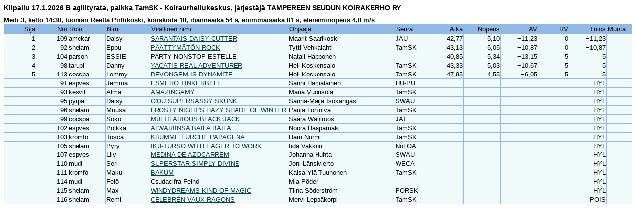

--- FILE ---
content_type: text/html; charset=UTF-8
request_url: http://agi.tamsk.com/medi3b.html
body_size: 24866
content:
<!DOCTYPE html PUBLIC "-//IETF//DTD HTML 2.0//EN"> 
<html>
<head>
<meta http-equiv="Content-Type" content="text/html; charset=UTF-8">
<meta name="Generator" content="Agilitytulosohjelma 2.10.20 - 28.10.2025">
<meta http-equiv="Cache-Control" content="no-cache">
<meta http-equiv="Pragma" content="no-cache">
<title>Kilpailu 17.1.2026 B agilityrata, paikka TamSK - Koiraurheilukeskus, järjestäjä TAMPEREEN SEUDUN KOIRAKERHO RY</title>
<style type="text/css">
BODY
{ background-color: #FFFFFF;
  color:            #000000;
  font-family:      arial, Helvetica;
  font-size:        13px;
}
TABLE,TR,TD,TH,B,P,A
{ font-size:        13px;
  font-family:      arial, Helvetica;
  color:            #000000;
}
TH
{ font-size:        13px;
  font-family:      arial, Helvetica;
  text-align:       left;
  background-color: #8EBAE5;
  color:            #000000;
  font-weight:      normal;
  border:           1px #8EBAE5 solid;
}
.taulu
{ border:           1px #8EBAE5 solid;
  background-color: #f0fafa;
  color:            #000000;
  font-size:        13px;
  font-family:      arial, Helvetica;
}
.tauluoryr
{ border-right:     1px #8EBAE5 solid;
  border-top:       1px #8EBAE5 solid;
  color:            #000000;
  background-color: #f0fafa;
  font-size:        13px;
  font-family:      arial, Helvetica;
}
.tauluyr
{ border-top:       1px #8EBAE5 solid;
  color:            #000000;
  background-color: #f0fafa;
  font-size:        13px;
  font-family:      arial, Helvetica;
}
.taulukeltainen
{ border:           1px #8EBAE5 solid;
  background-color: #D2EBEB;
  color:            #000000;
  font-size:        13px;
  font-family:      arial, Helvetica;
}
.taulukeltainenoryr
{ border-right:     1px #8EBAE5 solid;
  border-top:       1px #8EBAE5 solid;
  color:            #000000;
  background-color: #D2EBEB;
  font-size:        13px;
  font-family:      arial, Helvetica;
}
.taulukeltainenyr
{ border-top:       1px #8EBAE5 solid;
  color:            #000000;
  background-color: #D2EBEB;
  font-size:        13px;
  font-family:      arial, Helvetica;
}
.tauluhuomio
{ border:           1px #AACC33 solid;
  background-color: #faffea;
  color:            #000000;
  font-size:        13px;
  font-family:      arial, Helvetica;
}
.tauluhuomiooryr
{ border-right:     1px #AACC33 solid;
  border-top:       1px #AACC33 solid;
  color:            #000000;
  background-color: #faffea;
  font-size:        13px;
  font-family:      arial, Helvetica;
}
.tauluhuomioyr
{ border-top:       1px #AACC33 solid;
  color:            #000000;
  background-color: #faffea;
  font-size:        13px;
  font-family:      arial, Helvetica;
}
.taulukeltainenhuomio
{ border:           1px #AACC33 solid;
  background-color: #ddff66;
  color:            #000000;
  font-size:        13px;
  font-family:      arial, Helvetica;
}
.taulukeltainenhuomiooryr
{ border-right:     1px #AACC33 solid;
  border-top:       1px #AACC33 solid;
  color:            #000000;
  background-color: #ddff66;
  font-size:        13px;
  font-family:      arial, Helvetica;
}
.taulukeltainenhuomioyr
{ border-top:       1px #AACC33 solid;
  color:            #000000;
  background-color: #ddff66;
  font-size:        13px;
  font-family:      arial, Helvetica;
}
TH.tauluhuomioth
{ font-size:        13px;
  font-family:      arial, Helvetica;
  text-align:       left;
  background-color: #AACC33;
  color:            #000000;
  font-weight:      normal;
  border:           1px #AACC33 solid;
}
H1
{ font-size:        14px;
  color:            #000000;
  font-family:      arial, Helvetica;
}
A:link, A:visited, A:active
{ color:            #01404a;
  font-size:        13px;
  font-family:      arial, helvetica;
}
A:hover
{ color:            #018195;
  font-size:        13px;
  font-family:      arial, helvetica;
}
</style>
</head>
<body>
<h1>Kilpailu 17.1.2026 B agilityrata, paikka TamSK - Koiraurheilukeskus, järjestäjä TAMPEREEN SEUDUN KOIRAKERHO RY</h1>
<a name="T8"><b>Medi 3, kello 14:30, tuomari Reetta Pirttikoski, koirakoita 18, ihanneaika 54 s, enimmäisaika 81 s, eteneminopeus 4,0 m/s</b>
</a><table class="taulu" cellpadding="1" cellspacing="0" width="100%">
<tr>
<th width="5%" style="text-align: right">Sija</th>
<th width="5%" style="text-align: right">Nro</th>
<th width="6%" style="text-align: left">Rotu</th>
<th width="7%" style="text-align: left">Nimi</th>
<th width="22%" style="text-align: left">Virallinen nimi</th>
<th width="17%" style="text-align: left">Ohjaaja</th>
<th width="5%" style="text-align: left">Seura</th>
<th width="6%" style="text-align: right">Aika</th>
<th width="6%" style="text-align: right">Nopeus</th>
<th width="6%" style="text-align: right">AV</th>
<th width="5%" style="text-align: right">RV</th>
<th width="6%" style="text-align: right">Tulos</th>
<th width="6%" style="text-align: left">Muuta</th>
</tr>
<tr>
<td valign="top" class="tauluoryr" style="text-align: right">1</td>
<td valign="top" class="tauluoryr" style="text-align: right">109</td>
<td valign="top" class="tauluoryr" style="text-align: left">amekar</td>
<td valign="top" class="tauluoryr" style="text-align: left">Daisy</td>
<td valign="top" class="tauluoryr" style="text-align: left"><a href="http://jalostus.kennelliitto.fi/frmKoira.aspx?RekNo=ER45908/17&R=916" target="_blank">SARANTAIS DAISY CUTTER</a></td>
<td valign="top" class="tauluoryr" style="text-align: left">Maarit Saarikoski</td>
<td valign="top" class="tauluoryr" style="text-align: left">JAU</td>
<td valign="top" class="tauluoryr" style="text-align: right">42,77</td>
<td valign="top" class="tauluoryr" style="text-align: right">5,10</td>
<td valign="top" class="tauluoryr" style="text-align: right">−11,23</td>
<td valign="top" class="tauluoryr" style="text-align: right">0</td>
<td valign="top" class="tauluoryr" style="text-align: right">−11,23</td>
<td valign="top" class="tauluyr" style="text-align: left">&nbsp;</td>
</tr>
<tr>
<td valign="top" class="tauluoryr" style="text-align: right">2</td>
<td valign="top" class="tauluoryr" style="text-align: right">92</td>
<td valign="top" class="tauluoryr" style="text-align: left">shelam</td>
<td valign="top" class="tauluoryr" style="text-align: left">Eppu</td>
<td valign="top" class="tauluoryr" style="text-align: left"><a href="http://jalostus.kennelliitto.fi/frmKoira.aspx?RekNo=FI12577/18&R=88" target="_blank">PÄÄTTYMÄTÖN ROCK</a></td>
<td valign="top" class="tauluoryr" style="text-align: left">Tytti Vehkalahti</td>
<td valign="top" class="tauluoryr" style="text-align: left">TamSK</td>
<td valign="top" class="tauluoryr" style="text-align: right">43,13</td>
<td valign="top" class="tauluoryr" style="text-align: right">5,05</td>
<td valign="top" class="tauluoryr" style="text-align: right">−10,87</td>
<td valign="top" class="tauluoryr" style="text-align: right">0</td>
<td valign="top" class="tauluoryr" style="text-align: right">−10,87</td>
<td valign="top" class="tauluyr" style="text-align: left">&nbsp;</td>
</tr>
<tr>
<td valign="top" class="tauluoryr" style="text-align: right">3</td>
<td valign="top" class="tauluoryr" style="text-align: right">104</td>
<td valign="top" class="tauluoryr" style="text-align: left">parson</td>
<td valign="top" class="tauluoryr" style="text-align: left">ESSIE</td>
<td valign="top" class="tauluoryr" style="text-align: left">PARTY NONSTOP ESTELLE</td>
<td valign="top" class="tauluoryr" style="text-align: left">Natali Happonen</td>
<td valign="top" class="tauluoryr" style="text-align: left">&nbsp;</td>
<td valign="top" class="tauluoryr" style="text-align: right">40,85</td>
<td valign="top" class="tauluoryr" style="text-align: right">5,34</td>
<td valign="top" class="tauluoryr" style="text-align: right">−13,15</td>
<td valign="top" class="tauluoryr" style="text-align: right">5</td>
<td valign="top" class="tauluoryr" style="text-align: right">5</td>
<td valign="top" class="tauluyr" style="text-align: left">&nbsp;</td>
</tr>
<tr>
<td valign="top" class="tauluoryr" style="text-align: right">4</td>
<td valign="top" class="tauluoryr" style="text-align: right">98</td>
<td valign="top" class="tauluoryr" style="text-align: left">tarupi</td>
<td valign="top" class="tauluoryr" style="text-align: left">Danny</td>
<td valign="top" class="tauluoryr" style="text-align: left"><a href="http://jalostus.kennelliitto.fi/frmKoira.aspx?RekNo=FI29401/20&R=356" target="_blank">YACATIS REAL ADVENTURER</a></td>
<td valign="top" class="tauluoryr" style="text-align: left">Heli Koskensalo</td>
<td valign="top" class="tauluoryr" style="text-align: left">TamSK</td>
<td valign="top" class="tauluoryr" style="text-align: right">43,33</td>
<td valign="top" class="tauluoryr" style="text-align: right">5,03</td>
<td valign="top" class="tauluoryr" style="text-align: right">−10,67</td>
<td valign="top" class="tauluoryr" style="text-align: right">5</td>
<td valign="top" class="tauluoryr" style="text-align: right">5</td>
<td valign="top" class="tauluyr" style="text-align: left">&nbsp;</td>
</tr>
<tr>
<td valign="top" class="tauluoryr" style="text-align: right">5</td>
<td valign="top" class="tauluoryr" style="text-align: right">113</td>
<td valign="top" class="tauluoryr" style="text-align: left">cocspa</td>
<td valign="top" class="tauluoryr" style="text-align: left">Lemmy</td>
<td valign="top" class="tauluoryr" style="text-align: left"><a href="http://jalostus.kennelliitto.fi/frmKoira.aspx?RekNo=FI54746/22&R=5" target="_blank">DEVONGEM IS DYNAMITE</a></td>
<td valign="top" class="tauluoryr" style="text-align: left">Heli Koskensalo</td>
<td valign="top" class="tauluoryr" style="text-align: left">TamSK</td>
<td valign="top" class="tauluoryr" style="text-align: right">47,95</td>
<td valign="top" class="tauluoryr" style="text-align: right">4,55</td>
<td valign="top" class="tauluoryr" style="text-align: right">−6,05</td>
<td valign="top" class="tauluoryr" style="text-align: right">5</td>
<td valign="top" class="tauluoryr" style="text-align: right">5</td>
<td valign="top" class="tauluyr" style="text-align: left">&nbsp;</td>
</tr>
<tr>
<td valign="top" class="tauluoryr" style="text-align: right">&nbsp;</td>
<td valign="top" class="tauluoryr" style="text-align: right">91</td>
<td valign="top" class="tauluoryr" style="text-align: left">espves</td>
<td valign="top" class="tauluoryr" style="text-align: left">Jemma</td>
<td valign="top" class="tauluoryr" style="text-align: left"><a href="http://jalostus.kennelliitto.fi/frmKoira.aspx?RekNo=FI58760/20&R=336" target="_blank">ESMERO TINKERBELL</a></td>
<td valign="top" class="tauluoryr" style="text-align: left">Sanni Hämäläinen</td>
<td valign="top" class="tauluoryr" style="text-align: left">HU-PU</td>
<td valign="top" class="tauluoryr" style="text-align: right">&nbsp;</td>
<td valign="top" class="tauluoryr" style="text-align: right">&nbsp;</td>
<td valign="top" class="tauluoryr" style="text-align: right">&nbsp;</td>
<td valign="top" class="tauluoryr" style="text-align: right">&nbsp;</td>
<td valign="top" class="tauluoryr" style="text-align: right">HYL</td>
<td valign="top" class="tauluyr" style="text-align: left">&nbsp;</td>
</tr>
<tr>
<td valign="top" class="tauluoryr" style="text-align: right">&nbsp;</td>
<td valign="top" class="tauluoryr" style="text-align: right">93</td>
<td valign="top" class="tauluoryr" style="text-align: left">kesvil</td>
<td valign="top" class="tauluoryr" style="text-align: left">Alma</td>
<td valign="top" class="tauluoryr" style="text-align: left"><a href="http://jalostus.kennelliitto.fi/frmKoira.aspx?RekNo=FI39365/20&R=172.21" target="_blank">AMAZINGAMY</a></td>
<td valign="top" class="tauluoryr" style="text-align: left">Maria Vuorisola</td>
<td valign="top" class="tauluoryr" style="text-align: left">TamSK</td>
<td valign="top" class="tauluoryr" style="text-align: right">&nbsp;</td>
<td valign="top" class="tauluoryr" style="text-align: right">&nbsp;</td>
<td valign="top" class="tauluoryr" style="text-align: right">&nbsp;</td>
<td valign="top" class="tauluoryr" style="text-align: right">&nbsp;</td>
<td valign="top" class="tauluoryr" style="text-align: right">HYL</td>
<td valign="top" class="tauluyr" style="text-align: left">&nbsp;</td>
</tr>
<tr>
<td valign="top" class="tauluoryr" style="text-align: right">&nbsp;</td>
<td valign="top" class="tauluoryr" style="text-align: right">95</td>
<td valign="top" class="tauluoryr" style="text-align: left">pyrpal</td>
<td valign="top" class="tauluoryr" style="text-align: left">Daisy</td>
<td valign="top" class="tauluoryr" style="text-align: left"><a href="http://jalostus.kennelliitto.fi/frmKoira.aspx?RekNo=FI38125/22&R=138" target="_blank">O'OU SUPERSASSY SKUNK</a></td>
<td valign="top" class="tauluoryr" style="text-align: left">Sanna-Maija Isokangas</td>
<td valign="top" class="tauluoryr" style="text-align: left">SWAU</td>
<td valign="top" class="tauluoryr" style="text-align: right">&nbsp;</td>
<td valign="top" class="tauluoryr" style="text-align: right">&nbsp;</td>
<td valign="top" class="tauluoryr" style="text-align: right">&nbsp;</td>
<td valign="top" class="tauluoryr" style="text-align: right">&nbsp;</td>
<td valign="top" class="tauluoryr" style="text-align: right">HYL</td>
<td valign="top" class="tauluyr" style="text-align: left">&nbsp;</td>
</tr>
<tr>
<td valign="top" class="tauluoryr" style="text-align: right">&nbsp;</td>
<td valign="top" class="tauluoryr" style="text-align: right">96</td>
<td valign="top" class="tauluoryr" style="text-align: left">shelam</td>
<td valign="top" class="tauluoryr" style="text-align: left">Muusa</td>
<td valign="top" class="tauluoryr" style="text-align: left"><a href="http://jalostus.kennelliitto.fi/frmKoira.aspx?RekNo=FI53128/23&R=88" target="_blank">FROSTY NIGHT'S HAZY SHADE OF WINTER</a></td>
<td valign="top" class="tauluoryr" style="text-align: left">Paula Lohiniva</td>
<td valign="top" class="tauluoryr" style="text-align: left">TamSK</td>
<td valign="top" class="tauluoryr" style="text-align: right">&nbsp;</td>
<td valign="top" class="tauluoryr" style="text-align: right">&nbsp;</td>
<td valign="top" class="tauluoryr" style="text-align: right">&nbsp;</td>
<td valign="top" class="tauluoryr" style="text-align: right">&nbsp;</td>
<td valign="top" class="tauluoryr" style="text-align: right">HYL</td>
<td valign="top" class="tauluyr" style="text-align: left">&nbsp;</td>
</tr>
<tr>
<td valign="top" class="tauluoryr" style="text-align: right">&nbsp;</td>
<td valign="top" class="tauluoryr" style="text-align: right">99</td>
<td valign="top" class="tauluoryr" style="text-align: left">cocspa</td>
<td valign="top" class="tauluoryr" style="text-align: left">Sökö</td>
<td valign="top" class="tauluoryr" style="text-align: left"><a href="http://jalostus.kennelliitto.fi/frmKoira.aspx?RekNo=FI19961/18&R=5" target="_blank">MULTIFARIOUS BLACK JACK</a></td>
<td valign="top" class="tauluoryr" style="text-align: left">Saara Wahlroos</td>
<td valign="top" class="tauluoryr" style="text-align: left">JAT</td>
<td valign="top" class="tauluoryr" style="text-align: right">&nbsp;</td>
<td valign="top" class="tauluoryr" style="text-align: right">&nbsp;</td>
<td valign="top" class="tauluoryr" style="text-align: right">&nbsp;</td>
<td valign="top" class="tauluoryr" style="text-align: right">&nbsp;</td>
<td valign="top" class="tauluoryr" style="text-align: right">HYL</td>
<td valign="top" class="tauluyr" style="text-align: left">&nbsp;</td>
</tr>
<tr>
<td valign="top" class="tauluoryr" style="text-align: right">&nbsp;</td>
<td valign="top" class="tauluoryr" style="text-align: right">102</td>
<td valign="top" class="tauluoryr" style="text-align: left">espves</td>
<td valign="top" class="tauluoryr" style="text-align: left">Polkka</td>
<td valign="top" class="tauluoryr" style="text-align: left"><a href="http://jalostus.kennelliitto.fi/frmKoira.aspx?RekNo=FI37439/21&R=336" target="_blank">ALWARIINSA BAILA BAILA</a></td>
<td valign="top" class="tauluoryr" style="text-align: left">Noora Haapamäki</td>
<td valign="top" class="tauluoryr" style="text-align: left">TamSK</td>
<td valign="top" class="tauluoryr" style="text-align: right">&nbsp;</td>
<td valign="top" class="tauluoryr" style="text-align: right">&nbsp;</td>
<td valign="top" class="tauluoryr" style="text-align: right">&nbsp;</td>
<td valign="top" class="tauluoryr" style="text-align: right">&nbsp;</td>
<td valign="top" class="tauluoryr" style="text-align: right">HYL</td>
<td valign="top" class="tauluyr" style="text-align: left">&nbsp;</td>
</tr>
<tr>
<td valign="top" class="tauluoryr" style="text-align: right">&nbsp;</td>
<td valign="top" class="tauluoryr" style="text-align: right">103</td>
<td valign="top" class="tauluoryr" style="text-align: left">kromfo</td>
<td valign="top" class="tauluoryr" style="text-align: left">Tosca</td>
<td valign="top" class="tauluoryr" style="text-align: left"><a href="http://jalostus.kennelliitto.fi/frmKoira.aspx?RekNo=FI18991/19&R=192" target="_blank">KRUMME FURCHE PAPAGENA</a></td>
<td valign="top" class="tauluoryr" style="text-align: left">Harri Nurmi</td>
<td valign="top" class="tauluoryr" style="text-align: left">TamSK</td>
<td valign="top" class="tauluoryr" style="text-align: right">&nbsp;</td>
<td valign="top" class="tauluoryr" style="text-align: right">&nbsp;</td>
<td valign="top" class="tauluoryr" style="text-align: right">&nbsp;</td>
<td valign="top" class="tauluoryr" style="text-align: right">&nbsp;</td>
<td valign="top" class="tauluoryr" style="text-align: right">HYL</td>
<td valign="top" class="tauluyr" style="text-align: left">&nbsp;</td>
</tr>
<tr>
<td valign="top" class="tauluoryr" style="text-align: right">&nbsp;</td>
<td valign="top" class="tauluoryr" style="text-align: right">105</td>
<td valign="top" class="tauluoryr" style="text-align: left">shelam</td>
<td valign="top" class="tauluoryr" style="text-align: left">Pyry</td>
<td valign="top" class="tauluoryr" style="text-align: left"><a href="http://jalostus.kennelliitto.fi/frmKoira.aspx?RekNo=FI50061/23&R=88" target="_blank">IKU-TURSO WITH EAGER TO WORK</a></td>
<td valign="top" class="tauluoryr" style="text-align: left">Iida Vakkuri</td>
<td valign="top" class="tauluoryr" style="text-align: left">NoLOA</td>
<td valign="top" class="tauluoryr" style="text-align: right">&nbsp;</td>
<td valign="top" class="tauluoryr" style="text-align: right">&nbsp;</td>
<td valign="top" class="tauluoryr" style="text-align: right">&nbsp;</td>
<td valign="top" class="tauluoryr" style="text-align: right">&nbsp;</td>
<td valign="top" class="tauluoryr" style="text-align: right">HYL</td>
<td valign="top" class="tauluyr" style="text-align: left">&nbsp;</td>
</tr>
<tr>
<td valign="top" class="tauluoryr" style="text-align: right">&nbsp;</td>
<td valign="top" class="tauluoryr" style="text-align: right">107</td>
<td valign="top" class="tauluoryr" style="text-align: left">espves</td>
<td valign="top" class="tauluoryr" style="text-align: left">Lily</td>
<td valign="top" class="tauluoryr" style="text-align: left"><a href="http://jalostus.kennelliitto.fi/frmKoira.aspx?RekNo=FI21292/21&R=336" target="_blank">MEDINA DE AZOCARREM</a></td>
<td valign="top" class="tauluoryr" style="text-align: left">Johanna Huhta</td>
<td valign="top" class="tauluoryr" style="text-align: left">SWAU</td>
<td valign="top" class="tauluoryr" style="text-align: right">&nbsp;</td>
<td valign="top" class="tauluoryr" style="text-align: right">&nbsp;</td>
<td valign="top" class="tauluoryr" style="text-align: right">&nbsp;</td>
<td valign="top" class="tauluoryr" style="text-align: right">&nbsp;</td>
<td valign="top" class="tauluoryr" style="text-align: right">HYL</td>
<td valign="top" class="tauluyr" style="text-align: left">&nbsp;</td>
</tr>
<tr>
<td valign="top" class="tauluoryr" style="text-align: right">&nbsp;</td>
<td valign="top" class="tauluoryr" style="text-align: right">110</td>
<td valign="top" class="tauluoryr" style="text-align: left">mudi</td>
<td valign="top" class="tauluoryr" style="text-align: left">Seri</td>
<td valign="top" class="tauluoryr" style="text-align: left"><a href="http://jalostus.kennelliitto.fi/frmKoira.aspx?RekNo=FI29092/20&R=238" target="_blank">SUPERSTAR SIMPLY DIVINE</a></td>
<td valign="top" class="tauluoryr" style="text-align: left">Joni Länsivierto</td>
<td valign="top" class="tauluoryr" style="text-align: left">WECA</td>
<td valign="top" class="tauluoryr" style="text-align: right">&nbsp;</td>
<td valign="top" class="tauluoryr" style="text-align: right">&nbsp;</td>
<td valign="top" class="tauluoryr" style="text-align: right">&nbsp;</td>
<td valign="top" class="tauluoryr" style="text-align: right">&nbsp;</td>
<td valign="top" class="tauluoryr" style="text-align: right">HYL</td>
<td valign="top" class="tauluyr" style="text-align: left">&nbsp;</td>
</tr>
<tr>
<td valign="top" class="tauluoryr" style="text-align: right">&nbsp;</td>
<td valign="top" class="tauluoryr" style="text-align: right">111</td>
<td valign="top" class="tauluoryr" style="text-align: left">kromfo</td>
<td valign="top" class="tauluoryr" style="text-align: left">Maku</td>
<td valign="top" class="tauluoryr" style="text-align: left"><a href="http://jalostus.kennelliitto.fi/frmKoira.aspx?RekNo=EJ19612/19&R=192" target="_blank">BAKUM</a></td>
<td valign="top" class="tauluoryr" style="text-align: left">Kaisa Ylä-Tuuhonen</td>
<td valign="top" class="tauluoryr" style="text-align: left">TamSK</td>
<td valign="top" class="tauluoryr" style="text-align: right">&nbsp;</td>
<td valign="top" class="tauluoryr" style="text-align: right">&nbsp;</td>
<td valign="top" class="tauluoryr" style="text-align: right">&nbsp;</td>
<td valign="top" class="tauluoryr" style="text-align: right">&nbsp;</td>
<td valign="top" class="tauluoryr" style="text-align: right">HYL</td>
<td valign="top" class="tauluyr" style="text-align: left">&nbsp;</td>
</tr>
<tr>
<td valign="top" class="tauluoryr" style="text-align: right">&nbsp;</td>
<td valign="top" class="tauluoryr" style="text-align: right">114</td>
<td valign="top" class="tauluoryr" style="text-align: left">mudi</td>
<td valign="top" class="tauluoryr" style="text-align: left">Felö</td>
<td valign="top" class="tauluoryr" style="text-align: left">Csudacifra Felhö</td>
<td valign="top" class="tauluoryr" style="text-align: left">Mia Põder</td>
<td valign="top" class="tauluoryr" style="text-align: left">&nbsp;</td>
<td valign="top" class="tauluoryr" style="text-align: right">&nbsp;</td>
<td valign="top" class="tauluoryr" style="text-align: right">&nbsp;</td>
<td valign="top" class="tauluoryr" style="text-align: right">&nbsp;</td>
<td valign="top" class="tauluoryr" style="text-align: right">&nbsp;</td>
<td valign="top" class="tauluoryr" style="text-align: right">HYL</td>
<td valign="top" class="tauluyr" style="text-align: left">&nbsp;</td>
</tr>
<tr>
<td valign="top" class="tauluoryr" style="text-align: right">&nbsp;</td>
<td valign="top" class="tauluoryr" style="text-align: right">115</td>
<td valign="top" class="tauluoryr" style="text-align: left">shelam</td>
<td valign="top" class="tauluoryr" style="text-align: left">Max</td>
<td valign="top" class="tauluoryr" style="text-align: left"><a href="http://jalostus.kennelliitto.fi/frmKoira.aspx?RekNo=FI54379/17&R=88" target="_blank">WINDYDREAMS KIND OF MAGIC</a></td>
<td valign="top" class="tauluoryr" style="text-align: left">Tiina Söderström</td>
<td valign="top" class="tauluoryr" style="text-align: left">PORSK</td>
<td valign="top" class="tauluoryr" style="text-align: right">&nbsp;</td>
<td valign="top" class="tauluoryr" style="text-align: right">&nbsp;</td>
<td valign="top" class="tauluoryr" style="text-align: right">&nbsp;</td>
<td valign="top" class="tauluoryr" style="text-align: right">&nbsp;</td>
<td valign="top" class="tauluoryr" style="text-align: right">HYL</td>
<td valign="top" class="tauluyr" style="text-align: left">&nbsp;</td>
</tr>
<tr>
<td valign="top" class="tauluoryr" style="text-align: right">&nbsp;</td>
<td valign="top" class="tauluoryr" style="text-align: right">116</td>
<td valign="top" class="tauluoryr" style="text-align: left">shelam</td>
<td valign="top" class="tauluoryr" style="text-align: left">Remi</td>
<td valign="top" class="tauluoryr" style="text-align: left"><a href="http://jalostus.kennelliitto.fi/frmKoira.aspx?RekNo=FI26685/18&R=88" target="_blank">CELEBREN VAUX RAGONS</a></td>
<td valign="top" class="tauluoryr" style="text-align: left">Mervi Leppäkorpi</td>
<td valign="top" class="tauluoryr" style="text-align: left">TamSK</td>
<td valign="top" class="tauluoryr" style="text-align: right">&nbsp;</td>
<td valign="top" class="tauluoryr" style="text-align: right">&nbsp;</td>
<td valign="top" class="tauluoryr" style="text-align: right">&nbsp;</td>
<td valign="top" class="tauluoryr" style="text-align: right">&nbsp;</td>
<td valign="top" class="tauluoryr" style="text-align: right">POIS</td>
<td valign="top" class="tauluyr" style="text-align: left">&nbsp;</td>
</tr>
</table>
<p>
</body>
</html>
